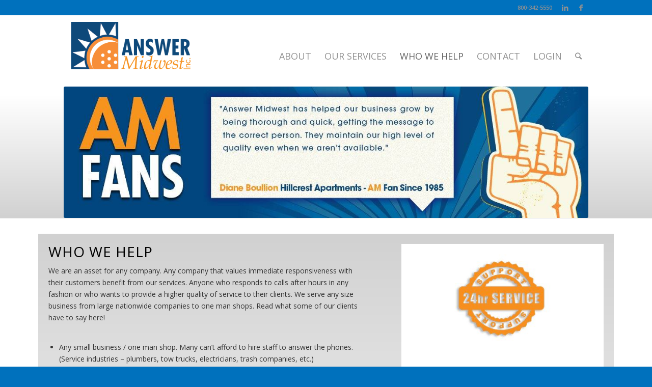

--- FILE ---
content_type: text/css
request_url: https://answermidwest.com/wp-content/themes/enfold_child/style.css?ver=4.6.1
body_size: 2011
content:
/*
Theme Name: Answer Midwest
Description: Custom Design for Answer Midwest
Version: 1.0
Author: Sean McMeen
Template: enfold

*/
#header_meta{background-color:#0071bd;}
#header_main_alternate{background-color:#0071bd;}
.home .title_container{display:none;}
#main_slider{
	border-top-width:0px !important;
	padding-top: 20px;
	background: rgb(255,255,255); /* Old browsers */
	/* IE9 SVG, needs conditional override of 'filter' to 'none' */
	background: url([data-uri]);
	background: -moz-linear-gradient(top,  rgba(255,255,255,1) 14%, rgba(209,209,209,1) 100%); /* FF3.6+ */
	background: -webkit-gradient(linear, left top, left bottom, color-stop(14%,rgba(255,255,255,1)), color-stop(100%,rgba(209,209,209,1))); /* Chrome,Safari4+ */
	background: -webkit-linear-gradient(top,  rgba(255,255,255,1) 14%,rgba(209,209,209,1) 100%); /* Chrome10+,Safari5.1+ */
	background: -o-linear-gradient(top,  rgba(255,255,255,1) 14%,rgba(209,209,209,1) 100%); /* Opera 11.10+ */
	background: -ms-linear-gradient(top,  rgba(255,255,255,1) 14%,rgba(209,209,209,1) 100%); /* IE10+ */
	background: linear-gradient(to bottom,  rgba(255,255,255,1) 14%,rgba(209,209,209,1) 100%); /* W3C */
	filter: progid:DXImageTransform.Microsoft.gradient( startColorstr='#ffffff', endColorstr='#d1d1d1',GradientType=0 ); /* IE6-8 */

}
.home .av-special-heading {margin-top:20px;}
.home .av-subheading{font-weight:300;}
.footer_color{}
.copyright{font-size:14px;font-weight:300;}
body{font-size:14px;}
.ninja-forms-required-items{display:none;}
#top .footer_color textarea{height: 30px !important;}
#top .footer_color input[type='text'],#top .footer_color textarea,.footer_color input[type='submit']{width:100%;color: #333;}
#submit{font-size:16px;}
#socket{border-top-width: 5px;}
.fb-like-box{background:#fff !important;margin-top: 10px;}
.fb_iframe_widget span iframe[style] {
width: 100% !important;
background: #fff !important;
}
.widgettitle{font-size: 20px;font-weight: 300;color: #fff !important;}
.twitterwidget{height:241px;}
.title_container, #top .alternate_color.title_container .main-title a,.breadcrumb-trail span, .bbp-breadcrumb-current a,.alternate_color .breadcrumb a{color:#fff;}
.sidebar .widgettitle {color:#0071bd !important;}
.main_menu ul:first-child > li a{height:60px !important;line-height:60px !important;}
.avia-menu {padding-top:50px;} 
#top .header_color .main_menu .menu ul li>a:hover{color:#fff;}
#top .header_color .main_menu .menu ul li>a{font-size: 18px;font-weight: 300;}
.main_menu ul:first-child > li a{font-size: 18px;font-weight: 300;}

#main_content .container  {
padding: 20px;
margin-top: 30px;
background: rgb(209,209,209);
background: url([data-uri]…IgaGVpZ2h0PSIxIiBmaWxsPSJ1cmwoI2dyYWQtdWNnZy1nZW5lcmF0ZWQpIiAvPgo8L3N2Zz4=);
background: -moz-linear-gradient(top, rgba(209,209,209,1) 0%, rgba(255,255,255,1) 86%);
background: -webkit-gradient(linear, left top, left bottom, color-stop(0%,rgba(209,209,209,1)), color-stop(86%,rgba(255,255,255,1)));
background: -webkit-linear-gradient(top, rgba(209,209,209,1) 0%,rgba(255,255,255,1) 86%);
background: -o-linear-gradient(top, rgba(209,209,209,1) 0%,rgba(255,255,255,1) 86%);
background: -ms-linear-gradient(top, rgba(209,209,209,1) 0%,rgba(255,255,255,1) 86%);
background: linear-gradient(to bottom, rgba(209,209,209,1) 0%,rgba(255,255,255,1) 86%);
filter: progid:DXImageTransform.Microsoft.gradient( startColorstr='#d1d1d1', endColorstr='#ffffff',GradientType=0 );
}
#main_content .av_two_fifth{background:#fff;padding:20px;}
#content_footer2 .content{padding-top:0px;}
#content_footer2 .av_one_third{padding:10px;}
#content_footer2 .av_one_third a:hover{text-decoration:none;}
#content_footer2 .av_one_third:hover{background:#e0e0e0;padding:10px;}
div .main_color .tabcontainer .active_tab_content, div .main_color .tabcontainer .active_tab{background-color:#fff;}
#top .main_color .tabcontainer .tab.active_tab{background-color:#f78f1e;color:#fff;font-size:20px;font-weight:300;}
.main_color .tabcontainer .tab{background-color:#333;color:#fff;font-size:20px;font-weight:300;}
.main_color .tabcontainer .tab:hover{background-color:#f2a551;}
#top .main_color .tabcontainer .tab:hover{color:#fff;}
h2,h3{font-weight:300;}

 .iconbox_icon{height:30px;width:30px;padding:5px;padding-left:10px;background-color:#f78f1e;color:#fff !important; border-radius:20px;}
.iconbox .iconbox_content .iconbox_content_title{font-size:22px;font-weight:300;padding-top:2px;}
.iconbox_content_container{padding-left:41px;}
#top .iconbox{padding-left: 20px;}
.avia_ajax_form p{margin: 0 !important;}

#fb-root {
display: none;
}
 .fb_iframe_widget, .fb_iframe_widget span, .fb_iframe_widget span iframe[style] {
width: 100% !important;
}


/* iPads (portrait and landscape) ----------- */
@media only screen 
and (min-device-width : 768px) 
and (max-device-width : 1024px) {
/* Styles */

.fb-like-box,.easy_racebook_likebox-2 {width:200px;}
}

/* iPads (portrait) ----------- */
@media only screen 
and (min-device-width : 768px) 
and (max-device-width : 1024px) 
and (orientation : portrait) {
/* Styles */
.fb-like-box,.easy_racebook_likebox-2,.fb_iframe_widget {width:200px !important;}
}

/* iPads (landscape) ----------- */
@media only screen 
and (min-device-width : 768px) 
and (max-device-width : 1024px) 
and (orientation : landscape) {
/* Styles */

#top .header_color .main_menu .menu ul li>a{font-size: 14px;font-weight: 300;}
.main_menu ul:first-child > li a{font-size: 14px;font-weight: 300;}

}
.title_container{background: url(http://answermidwest.com/wpress/wp-content/uploads/2014/08/header-bg.jpg);background-position: right;}
#top .alternate_color.title_container .main-title a:last-word {
  color: #f26422 !important;
}
#top .alternate_color.title_container .main-title a{font-size:26px;text-shadow: 1px 1px #000;font-weight: 300;}
#applynow .hr-invisible{margin-bottom:10px !important;}
.applynow {color: #ffffff !important;text-decoration: underline !important;}
.applynow:hover{color:#06467b !important;}

/* Smartphones (portrait and landscape) ----------- */
@media only screen 
and (min-device-width : 320px) 
and (max-device-width : 480px) {
/* Styles */
  #applynow{display:none;}
}

--- FILE ---
content_type: application/javascript; charset=UTF-8
request_url: https://answermidwest.com/cdn-cgi/challenge-platform/h/g/scripts/jsd/5eaf848a0845/main.js?
body_size: 4675
content:
window._cf_chl_opt={xkKZ4:'g'};~function(j3,n,C,k,I,U,Z,h){j3=i,function(x,o,jZ,j2,d,K){for(jZ={x:209,o:256,d:213,K:229,a:250,E:282,z:202,P:249,D:257,y:276,J:228,O:280},j2=i,d=x();!![];)try{if(K=-parseInt(j2(jZ.x))/1*(parseInt(j2(jZ.o))/2)+parseInt(j2(jZ.d))/3*(-parseInt(j2(jZ.K))/4)+-parseInt(j2(jZ.a))/5*(parseInt(j2(jZ.E))/6)+-parseInt(j2(jZ.z))/7*(-parseInt(j2(jZ.P))/8)+-parseInt(j2(jZ.D))/9+parseInt(j2(jZ.y))/10*(-parseInt(j2(jZ.J))/11)+parseInt(j2(jZ.O))/12,K===o)break;else d.push(d.shift())}catch(a){d.push(d.shift())}}(j,926065),n=this||self,C=n[j3(261)],k=function(ja,jK,jp,jA,jh,j4,o,d,K){return ja={x:218,o:217},jK={x:286,o:286,d:269,K:286,a:286,E:281,z:187,P:187,D:286},jp={x:179},jA={x:179,o:187,d:277,K:192,a:274,E:277,z:192,P:192,D:274,y:216,J:269,O:216,Q:286,g:216,G:269,f:269,c:269,s:216,W:269,v:269,B:281},jh={x:259,o:187},j4=j3,o=String[j4(ja.x)],d={'h':function(a){return a==null?'':d.g(a,6,function(E,j5){return j5=i,j5(jh.x)[j5(jh.o)](E)})},'g':function(E,z,P,j6,D,y,J,O,Q,G,s,W,B,R,Y,X,j0,j1){if(j6=j4,null==E)return'';for(y={},J={},O='',Q=2,G=3,s=2,W=[],B=0,R=0,Y=0;Y<E[j6(jA.x)];Y+=1)if(X=E[j6(jA.o)](Y),Object[j6(jA.d)][j6(jA.K)][j6(jA.a)](y,X)||(y[X]=G++,J[X]=!0),j0=O+X,Object[j6(jA.E)][j6(jA.z)][j6(jA.a)](y,j0))O=j0;else{if(Object[j6(jA.E)][j6(jA.P)][j6(jA.D)](J,O)){if(256>O[j6(jA.y)](0)){for(D=0;D<s;B<<=1,R==z-1?(R=0,W[j6(jA.J)](P(B)),B=0):R++,D++);for(j1=O[j6(jA.O)](0),D=0;8>D;B=B<<1|1&j1,z-1==R?(R=0,W[j6(jA.J)](P(B)),B=0):R++,j1>>=1,D++);}else{for(j1=1,D=0;D<s;B=B<<1.42|j1,R==z-1?(R=0,W[j6(jA.J)](P(B)),B=0):R++,j1=0,D++);for(j1=O[j6(jA.O)](0),D=0;16>D;B=1&j1|B<<1.57,z-1==R?(R=0,W[j6(jA.J)](P(B)),B=0):R++,j1>>=1,D++);}Q--,Q==0&&(Q=Math[j6(jA.Q)](2,s),s++),delete J[O]}else for(j1=y[O],D=0;D<s;B=j1&1|B<<1,z-1==R?(R=0,W[j6(jA.J)](P(B)),B=0):R++,j1>>=1,D++);O=(Q--,Q==0&&(Q=Math[j6(jA.Q)](2,s),s++),y[j0]=G++,String(X))}if(''!==O){if(Object[j6(jA.E)][j6(jA.K)][j6(jA.a)](J,O)){if(256>O[j6(jA.g)](0)){for(D=0;D<s;B<<=1,z-1==R?(R=0,W[j6(jA.G)](P(B)),B=0):R++,D++);for(j1=O[j6(jA.g)](0),D=0;8>D;B=j1&1.28|B<<1,z-1==R?(R=0,W[j6(jA.f)](P(B)),B=0):R++,j1>>=1,D++);}else{for(j1=1,D=0;D<s;B=j1|B<<1,z-1==R?(R=0,W[j6(jA.c)](P(B)),B=0):R++,j1=0,D++);for(j1=O[j6(jA.s)](0),D=0;16>D;B=j1&1|B<<1.57,z-1==R?(R=0,W[j6(jA.J)](P(B)),B=0):R++,j1>>=1,D++);}Q--,Q==0&&(Q=Math[j6(jA.Q)](2,s),s++),delete J[O]}else for(j1=y[O],D=0;D<s;B=j1&1.75|B<<1,z-1==R?(R=0,W[j6(jA.W)](P(B)),B=0):R++,j1>>=1,D++);Q--,Q==0&&s++}for(j1=2,D=0;D<s;B=1.7&j1|B<<1,z-1==R?(R=0,W[j6(jA.G)](P(B)),B=0):R++,j1>>=1,D++);for(;;)if(B<<=1,R==z-1){W[j6(jA.v)](P(B));break}else R++;return W[j6(jA.B)]('')},'j':function(a,jM,j7){return jM={x:216},j7=j4,null==a?'':''==a?null:d.i(a[j7(jp.x)],32768,function(E,j8){return j8=j7,a[j8(jM.x)](E)})},'i':function(E,z,P,j9,D,y,J,O,Q,G,s,W,B,R,Y,X,j1,j0){for(j9=j4,D=[],y=4,J=4,O=3,Q=[],W=P(0),B=z,R=1,G=0;3>G;D[G]=G,G+=1);for(Y=0,X=Math[j9(jK.x)](2,2),s=1;X!=s;j0=B&W,B>>=1,B==0&&(B=z,W=P(R++)),Y|=(0<j0?1:0)*s,s<<=1);switch(Y){case 0:for(Y=0,X=Math[j9(jK.x)](2,8),s=1;s!=X;j0=W&B,B>>=1,B==0&&(B=z,W=P(R++)),Y|=s*(0<j0?1:0),s<<=1);j1=o(Y);break;case 1:for(Y=0,X=Math[j9(jK.o)](2,16),s=1;s!=X;j0=W&B,B>>=1,B==0&&(B=z,W=P(R++)),Y|=s*(0<j0?1:0),s<<=1);j1=o(Y);break;case 2:return''}for(G=D[3]=j1,Q[j9(jK.d)](j1);;){if(R>E)return'';for(Y=0,X=Math[j9(jK.K)](2,O),s=1;s!=X;j0=B&W,B>>=1,B==0&&(B=z,W=P(R++)),Y|=(0<j0?1:0)*s,s<<=1);switch(j1=Y){case 0:for(Y=0,X=Math[j9(jK.a)](2,8),s=1;s!=X;j0=B&W,B>>=1,0==B&&(B=z,W=P(R++)),Y|=s*(0<j0?1:0),s<<=1);D[J++]=o(Y),j1=J-1,y--;break;case 1:for(Y=0,X=Math[j9(jK.K)](2,16),s=1;s!=X;j0=W&B,B>>=1,0==B&&(B=z,W=P(R++)),Y|=(0<j0?1:0)*s,s<<=1);D[J++]=o(Y),j1=J-1,y--;break;case 2:return Q[j9(jK.E)]('')}if(0==y&&(y=Math[j9(jK.K)](2,O),O++),D[j1])j1=D[j1];else if(J===j1)j1=G+G[j9(jK.z)](0);else return null;Q[j9(jK.d)](j1),D[J++]=G+j1[j9(jK.P)](0),y--,G=j1,0==y&&(y=Math[j9(jK.D)](2,O),O++)}}},K={},K[j4(ja.o)]=d.h,K}(),I={},I[j3(190)]='o',I[j3(177)]='s',I[j3(279)]='u',I[j3(233)]='z',I[j3(167)]='n',I[j3(231)]='I',I[j3(200)]='b',U=I,n[j3(199)]=function(x,o,K,E,jW,js,jc,jL,P,D,y,J,O,Q){if(jW={x:230,o:266,d:227,K:230,a:266,E:239,z:223,P:175,D:201,y:241,J:179,O:191,Q:193},js={x:254,o:179,d:265},jc={x:277,o:192,d:274,K:269},jL=j3,o===null||o===void 0)return E;for(P=V(o),x[jL(jW.x)][jL(jW.o)]&&(P=P[jL(jW.d)](x[jL(jW.K)][jL(jW.a)](o))),P=x[jL(jW.E)][jL(jW.z)]&&x[jL(jW.P)]?x[jL(jW.E)][jL(jW.z)](new x[(jL(jW.P))](P)):function(G,jF,s){for(jF=jL,G[jF(js.x)](),s=0;s<G[jF(js.o)];G[s]===G[s+1]?G[jF(js.d)](s+1,1):s+=1);return G}(P),D='nAsAaAb'.split('A'),D=D[jL(jW.D)][jL(jW.y)](D),y=0;y<P[jL(jW.J)];J=P[y],O=H(x,o,J),D(O)?(Q=O==='s'&&!x[jL(jW.O)](o[J]),jL(jW.Q)===K+J?z(K+J,O):Q||z(K+J,o[J])):z(K+J,O),y++);return E;function z(G,s,jT){jT=i,Object[jT(jc.x)][jT(jc.o)][jT(jc.d)](E,s)||(E[s]=[]),E[s][jT(jc.K)](G)}},Z=j3(184)[j3(188)](';'),h=Z[j3(201)][j3(241)](Z),n[j3(181)]=function(x,o,jB,jI,K,E,z,P){for(jB={x:244,o:179,d:179,K:205,a:269,E:197},jI=j3,K=Object[jI(jB.x)](o),E=0;E<K[jI(jB.o)];E++)if(z=K[E],z==='f'&&(z='N'),x[z]){for(P=0;P<o[K[E]][jI(jB.d)];-1===x[z][jI(jB.K)](o[K[E]][P])&&(h(o[K[E]][P])||x[z][jI(jB.a)]('o.'+o[K[E]][P])),P++);}else x[z]=o[K[E]][jI(jB.E)](function(D){return'o.'+D})},A();function T(jP,jx,x,o,d){return jP={x:245,o:262},jx=j3,x=3600,o=e(),d=Math[jx(jP.x)](Date[jx(jP.o)]()/1e3),d-o>x?![]:!![]}function V(x,jf,je,o){for(jf={x:227,o:244,d:189},je=j3,o=[];x!==null;o=o[je(jf.x)](Object[je(jf.o)](x)),x=Object[je(jf.d)](x));return o}function F(K,a,jQ,jC,E,z,P,D,y,J,O,Q){if(jQ={x:271,o:173,d:264,K:258,a:243,E:168,z:267,P:198,D:212,y:240,J:210,O:172,Q:285,g:284,G:255,f:283,c:243,s:186,W:171,v:243,B:234,R:263,Y:237,X:206,l:260,j0:219,j1:275,jr:222,jg:217},jC=j3,!m(.01))return![];z=(E={},E[jC(jQ.x)]=K,E[jC(jQ.o)]=a,E);try{P=n[jC(jQ.d)],D=jC(jQ.K)+n[jC(jQ.a)][jC(jQ.E)]+jC(jQ.z)+P.r+jC(jQ.P),y=new n[(jC(jQ.D))](),y[jC(jQ.y)](jC(jQ.J),D),y[jC(jQ.O)]=2500,y[jC(jQ.Q)]=function(){},J={},J[jC(jQ.g)]=n[jC(jQ.a)][jC(jQ.G)],J[jC(jQ.f)]=n[jC(jQ.c)][jC(jQ.s)],J[jC(jQ.W)]=n[jC(jQ.v)][jC(jQ.B)],J[jC(jQ.R)]=n[jC(jQ.a)][jC(jQ.Y)],O=J,Q={},Q[jC(jQ.X)]=z,Q[jC(jQ.l)]=O,Q[jC(jQ.j0)]=jC(jQ.j1),y[jC(jQ.jr)](k[jC(jQ.jg)](Q))}catch(g){}}function m(x,jE,jj){return jE={x:287},jj=j3,Math[jj(jE.x)]()<x}function j(i1){return i1='vXh2WiIjdpAqboMZgQTtDeOF+w3Nc$6Us9fGaKk8LzPlH0Rmu14VB57-SynCErxYJ,chctx,document,now,chlApiClientVersion,__CF$cv$params,splice,getOwnPropertyNames,/b/ov1/0.7899285187935132:1765279551:HhgYbjYpCWdjC_nMGmklPjbPlR2jhOJJ-AU1N-A9aVk/,/jsd/oneshot/5eaf848a0845/0.7899285187935132:1765279551:HhgYbjYpCWdjC_nMGmklPjbPlR2jhOJJ-AU1N-A9aVk/,push,isArray,msg,appendChild,display: none,call,jsd,30YyTpAX,prototype,onerror,undefined,44525508UFNVfh,join,7296882ZUutPS,chlApiUrl,chlApiSitekey,ontimeout,pow,random,onload,clientInformation,number,xkKZ4,event,error on cf_chl_props,chlApiRumWidgetAgeMs,timeout,error,toString,Set,parent,string,sid,length,contentWindow,Qgcf5,contentDocument,body,_cf_chl_opt;XQlKq9;mpuA2;BYBs3;bqzg9;gtpfA4;SZQFk7;rTYyd6;gTvhm6;ubgT9;JrBNE9;NgAVk0;YBjhw4;WvQh6;cJDYB1;Qgcf5;eHVD2;VJwN2,removeChild,gKwbC5,charAt,split,getPrototypeOf,object,isNaN,hasOwnProperty,d.cookie,iframe,navigator,http-code:,map,/invisible/jsd,cJDYB1,boolean,includes,2923984hjJYYd,href,onreadystatechange,indexOf,errorInfoObject,xhr-error,createElement,1lzbEbI,POST,location,XMLHttpRequest,3JjCqeh,readyState,cloudflare-invisible,charCodeAt,eFFBL,fromCharCode,source,Function,log,send,from,addEventListener,detail,api,concat,2123033vDNlNL,1076092ndHxjM,Object,bigint,status,symbol,hhzn3,DOMContentLoaded,catch,gRjkt7,stringify,Array,open,bind,postMessage,_cf_chl_opt,keys,floor,[native code],function,success,16Vyscxm,5aIhnja,loading,tabIndex,style,sort,vKoX8,2834164olKAla,1247013cjtYDy,/cdn-cgi/challenge-platform/h/'.split(','),j=function(){return i1},j()}function L(x,o,jJ,jy,jD,jq,jo,d,K,a){jJ={x:264,o:221,d:243,K:212,a:240,E:210,z:258,P:243,D:168,y:268,J:226,O:172,Q:285,g:288,G:278,f:211,c:211,s:203,W:211,v:222,B:217,R:238},jy={x:207},jD={x:232,o:248,d:196},jq={x:172},jo=j3,d=n[jo(jJ.x)],console[jo(jJ.o)](n[jo(jJ.d)]),K=new n[(jo(jJ.K))](),K[jo(jJ.a)](jo(jJ.E),jo(jJ.z)+n[jo(jJ.P)][jo(jJ.D)]+jo(jJ.y)+d.r),d[jo(jJ.J)]&&(K[jo(jJ.O)]=5e3,K[jo(jJ.Q)]=function(jd){jd=jo,o(jd(jq.x))}),K[jo(jJ.g)]=function(jN){jN=jo,K[jN(jD.x)]>=200&&K[jN(jD.x)]<300?o(jN(jD.o)):o(jN(jD.d)+K[jN(jD.x)])},K[jo(jJ.G)]=function(jn){jn=jo,o(jn(jy.x))},a={'t':e(),'lhr':C[jo(jJ.f)]&&C[jo(jJ.c)][jo(jJ.s)]?C[jo(jJ.W)][jo(jJ.s)]:'','api':d[jo(jJ.J)]?!![]:![],'payload':x},K[jo(jJ.v)](k[jo(jJ.B)](JSON[jo(jJ.R)](a)))}function A(jl,jw,jY,jU,x,o,d,K,a){if(jl={x:264,o:226,d:214,K:251,a:224,E:235,z:204},jw={x:214,o:251,d:204},jY={x:170},jU=j3,x=n[jU(jl.x)],!x)return;if(!T())return;(o=![],d=x[jU(jl.o)]===!![],K=function(jb,E){if(jb=jU,!o){if(o=!![],!T())return;E=S(),L(E.r,function(z){M(x,z)}),E.e&&F(jb(jY.x),E.e)}},C[jU(jl.d)]!==jU(jl.K))?K():n[jU(jl.a)]?C[jU(jl.a)](jU(jl.E),K):(a=C[jU(jl.z)]||function(){},C[jU(jl.z)]=function(jH){jH=jU,a(),C[jH(jw.x)]!==jH(jw.o)&&(C[jH(jw.d)]=a,K())})}function H(x,o,K,jG,jm,E){jm=(jG={x:236,o:239,d:270,K:247},j3);try{return o[K][jm(jG.x)](function(){}),'p'}catch(z){}try{if(o[K]==null)return void 0===o[K]?'u':'x'}catch(P){return'i'}return x[jm(jG.o)][jm(jG.d)](o[K])?'a':o[K]===x[jm(jG.o)]?'E':o[K]===!0?'T':!1===o[K]?'F':(E=typeof o[K],jm(jG.K)==E?b(x,o[K])?'N':'f':U[E]||'?')}function b(x,o,jr,jk){return jr={x:220,o:277,d:174,K:274,a:205,E:246},jk=j3,o instanceof x[jk(jr.x)]&&0<x[jk(jr.x)][jk(jr.o)][jk(jr.d)][jk(jr.K)](o)[jk(jr.a)](jk(jr.E))}function S(jR,ju,d,K,a,E,z){ju=(jR={x:208,o:194,d:253,K:273,a:252,E:183,z:272,P:180,D:289,y:195,J:182,O:183,Q:185},j3);try{return d=C[ju(jR.x)](ju(jR.o)),d[ju(jR.d)]=ju(jR.K),d[ju(jR.a)]='-1',C[ju(jR.E)][ju(jR.z)](d),K=d[ju(jR.P)],a={},a=cJDYB1(K,K,'',a),a=cJDYB1(K,K[ju(jR.D)]||K[ju(jR.y)],'n.',a),a=cJDYB1(K,d[ju(jR.J)],'d.',a),C[ju(jR.O)][ju(jR.Q)](d),E={},E.r=a,E.e=null,E}catch(P){return z={},z.r={},z.e=P,z}}function M(d,K,i0,jV,a,E,z){if(i0={x:215,o:226,d:248,K:219,a:178,E:169,z:176,P:242,D:219,y:178,J:169,O:173,Q:225},jV=j3,a=jV(i0.x),!d[jV(i0.o)])return;K===jV(i0.d)?(E={},E[jV(i0.K)]=a,E[jV(i0.a)]=d.r,E[jV(i0.E)]=jV(i0.d),n[jV(i0.z)][jV(i0.P)](E,'*')):(z={},z[jV(i0.D)]=a,z[jV(i0.y)]=d.r,z[jV(i0.J)]=jV(i0.O),z[jV(i0.Q)]=K,n[jV(i0.z)][jV(i0.P)](z,'*'))}function e(jz,ji,x){return jz={x:264,o:245},ji=j3,x=n[ji(jz.x)],Math[ji(jz.o)](+atob(x.t))}function i(x,o,d){return d=j(),i=function(N,n,C){return N=N-167,C=d[N],C},i(x,o)}}()

--- FILE ---
content_type: text/plain
request_url: https://www.google-analytics.com/j/collect?v=1&_v=j102&a=1052038762&t=pageview&_s=1&dl=https%3A%2F%2Fanswermidwest.com%2Fwho-we-help%2F&ul=en-us%40posix&dt=WHO%20WE%20HELP%20%E2%80%93%20Answer%20Midwest&sr=1280x720&vp=1280x720&_u=IADAAEABAAAAACAAI~&jid=1272380409&gjid=1424483906&cid=1829553113.1765280205&tid=UA-58629365-1&_gid=153492815.1765280208&_r=1&_slc=1&z=1933788266
body_size: -451
content:
2,cG-24BCDSK54C